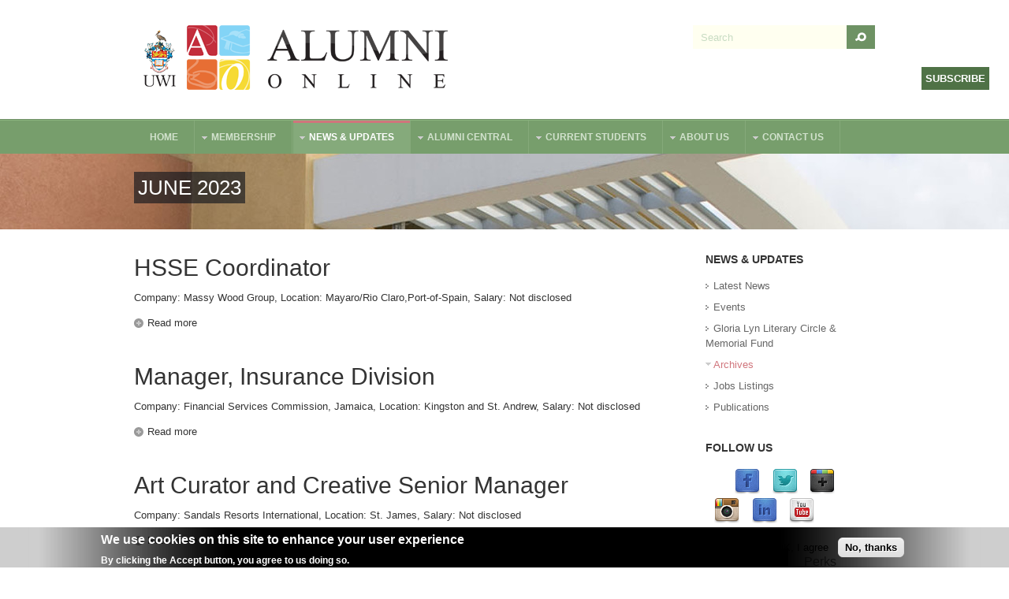

--- FILE ---
content_type: text/html; charset=utf-8
request_url: https://www.uwi.edu/alumnionline/news-updates/archive/202306
body_size: 78424
content:
<!DOCTYPE html PUBLIC "-//W3C//DTD XHTML 1.0 Transitional//EN" "http://www.w3.org/TR/xhtml1/DTD/xhtml1-transitional.dtd">
<html xmlns="http://www.w3.org/1999/xhtml" xml:lang="en" lang="en" dir="ltr">
  <head>
    <!-- META FOR IOS & HANDHELD -->
    <meta name="viewport" content="width=device-width, initial-scale=1.0, maximum-scale=1.0, user-scalable=no"/>
    <meta name="HandheldFriendly" content="true" />
    <meta name="apple-touch-fullscreen" content="YES" />
    <meta http-equiv="Content-Type" content="text/html; charset=utf-8" />
<link rel="shortcut icon" href="https://www.uwi.edu/alumnionline/sites/all/themes/aov4/favicon.ico" type="image/vnd.microsoft.icon" />
<meta name="description" content="Show your Pelican Pride!" />
<link rel="canonical" href="https://www.uwi.edu/alumnionline/news-updates/archive/202306" />
<link rel="shortlink" href="https://www.uwi.edu/alumnionline/news-updates/archive/202306" />
<meta property="og:site_name" content="Alumni Online Community" />
<meta property="og:type" content="article" />
<meta property="og:url" content="https://www.uwi.edu/alumnionline/news-updates/archive/202306" />
<meta property="og:title" content="June 2023" />
<meta property="og:description" content="Show your Pelican Pride!" />
<meta name="twitter:card" content="summary" />
<meta property="og:street_address" content="UWI Regional Headquarters, Hermitage Road" />
<meta name="twitter:site" content="@UWIAlumniOnline" />
<meta property="og:locality" content="Saint Andrew" />
<meta name="twitter:site:id" content="50432963" />
<meta name="twitter:creator" content="@UWIAlumniOnline" />
<meta property="og:postal_code" content="Kingston 7" />
<meta name="twitter:creator:id" content="50432963" />
<meta property="og:country_name" content="Jamaica" />
<meta name="twitter:url" content="https://www.uwi.edu/alumnionline/news-updates/archive/202306" />
<meta property="og:email" content="iad@alumni.uwi.edu" />
<meta name="twitter:title" content="June 2023" />
<meta property="og:phone_number" content="876-977-0052 or 0054" />
<meta property="og:fax_number" content="876-927-0264" />
<meta itemprop="name" content="June 2023" />
<meta itemprop="description" content="Show your Pelican Pride!" />
<link rel="publisher" href="https://plus.google.com/115584054167710604092" />
    <title>June 2023 | Alumni Online Community</title>
    <link type="text/css" rel="stylesheet" href="https://www.uwi.edu/alumnionline/sites/default/files/css/css_r-onQLJeqdHhhllXaPQ2SZUCYh8f8LGlVtaO19p_lxo.css" media="all" />
<link type="text/css" rel="stylesheet" href="https://www.uwi.edu/alumnionline/sites/default/files/css/css_s_dxwf-TwhstrQsBmbo5ODDrsZQJx9QcOcqlclnJQRU.css" media="all" />
<link type="text/css" rel="stylesheet" href="https://www.uwi.edu/alumnionline/sites/default/files/css/css_ZYLUW5g5cA66mmShL0uuTMNXBb-pYJNyBG8jtLrBxeM.css" media="all" />
<style type="text/css" media="all">
<!--/*--><![CDATA[/*><!--*/
.crm-contribution-page-id-37 #pricesetTotal,.crm-contribution-page-id-41 #pricesetTotal{display:none;}

/*]]>*/-->
</style>
<link type="text/css" rel="stylesheet" href="https://www.uwi.edu/alumnionline/sites/default/files/css/css_jaZV4DaNepSJFEhU_Lc1CTHHb8uqllHqOwaouX29UkQ.css" media="all" />
<link type="text/css" rel="stylesheet" href="https://www.uwi.edu/alumnionline/sites/default/files/css/css_aMSMfAYmSsik9rluCtDSdXKDJFdsMGguArgkf29Mj_o.css" media="only screen" />
<link type="text/css" rel="stylesheet" href="https://www.uwi.edu/alumnionline/sites/default/files/css/css_uO8jFMBKGI8cKwyuAkvOrsq-LqkM0I2KQQHSbo2SqIQ.css" media="print" />
<link type="text/css" rel="stylesheet" href="https://www.uwi.edu/alumnionline/sites/default/files/css/css_gX0_1DnKouVqbHO0F9e2AEbkWtt8cUabhdnPUTM8xN4.css" media="only screen and (min-width: 959px) and (max-width: 1049px)" />
<link type="text/css" rel="stylesheet" href="https://www.uwi.edu/alumnionline/sites/default/files/css/css_VAXWOM2KhUsiJhe6kXxcHhOzW7dLuU20B_5cAiYWkTU.css" media="only screen and (min-width: 720px) and (max-width: 959px)" />
<link type="text/css" rel="stylesheet" href="https://www.uwi.edu/alumnionline/sites/default/files/css/css_iR8Iz-4JHdA2u6D9gAQK4zzQD238eF59L2rI1Pg9HG0.css" media="only screen and (max-width:719px)" />
<link type="text/css" rel="stylesheet" href="https://www.uwi.edu/alumnionline/sites/default/files/css/css_XpcX_jqqBTIZWd54ZVeVlkmvZ8OXyAQxkzSvRhdOwQw.css" media="only screen and (max-width:479px)" />
<link type="text/css" rel="stylesheet" href="https://www.uwi.edu/alumnionline/sites/default/files/css/css_IyqbW4Rn32cspvL6M-ULX_5SXrTxrkAV93lZIetTLq0.css" media="all" />

<!--[if IE 7]>
<link type="text/css" rel="stylesheet" href="https://www.uwi.edu/alumnionline/sites/default/files/css/css_rbrILP5y9BR82PfQWqcnreZMc60OgCzu-iZ9ah34MAU.css" media="all" />
<![endif]-->

<!--[if IE]>
<link type="text/css" rel="stylesheet" href="https://www.uwi.edu/alumnionline/sites/default/files/css/css_84fwARPWgFjMt8KSpyUL0W3Go5PZOqAb_dklAAJW3zw.css" media="all" />
<![endif]-->

<!--[if lt IE 9]>
<link type="text/css" rel="stylesheet" href="https://www.uwi.edu/alumnionline/sites/default/files/css/css_HHSXaaEC_46iR3wxxeAcXIvTHJ79vKtAmcDkT4TWjuc.css" media="all" />
<![endif]-->
<link type="text/css" rel="stylesheet" href="https://www.uwi.edu/alumnionline/sites/default/files/css/css_4ANeXC-OkWqen8pnqnIzlzbZH0yOJdalk2XcDXJm5RQ.css" media="all" />
    <script type="text/javascript" src="https://www.uwi.edu/alumnionline/sites/default/files/js/js_YD9ro0PAqY25gGWrTki6TjRUG8TdokmmxjfqpNNfzVU.js"></script>
<script type="text/javascript" src="https://www.uwi.edu/alumnionline/sites/default/files/js/js_RulCPHj8aUtatsXPqRSFtJIhBjBSAzFXZzADEVD4CHY.js"></script>
<script type="text/javascript" src="https://www.uwi.edu/alumnionline/sites/default/files/js/js_PMOx111NtPzI52OxTVTOENGoAEfSCOzSYQ2cX5mBL80.js"></script>
<script type="text/javascript">
<!--//--><![CDATA[//><!--
(function(i,s,o,g,r,a,m){i["GoogleAnalyticsObject"]=r;i[r]=i[r]||function(){(i[r].q=i[r].q||[]).push(arguments)},i[r].l=1*new Date();a=s.createElement(o),m=s.getElementsByTagName(o)[0];a.async=1;a.src=g;m.parentNode.insertBefore(a,m)})(window,document,"script","//www.google-analytics.com/analytics.js","ga");ga("create", "UA-9297554-1", {"cookieDomain":"auto"});ga("set", "anonymizeIp", true);ga("send", "pageview");
//--><!]]>
</script>
<script type="text/javascript">
<!--//--><![CDATA[//><!--

      (function ($, D) {
        D.behaviors.webform_civicrm_3275_1 = {
          attach: function (context) {
            var toHide = [];
            var field = $('.webform-client-form-3275 :input.civicrm-enabled[name$="civicrm_1_contact_1_contact_existing]"]', context);
            field.change(function() {
                  wfCivi.existingSelect(1, 3275, "/alumnionline/webform-civicrm/js/3275-1", toHide, 'hide', 0, $(this).val(), true, {"civicrm-1-contact-1-email-email":"[current-page:query:email]"});
                });
          }
        };
      })(jQuery, Drupal);
//--><!]]>
</script>
<script type="text/javascript">
<!--//--><![CDATA[//><!--

      (function ($, D) {
        D.behaviors.webform_civicrm_3275_1 = {
          attach: function (context) {
            var toHide = [];
            var field = $('.webform-client-form-3275 :input.civicrm-enabled[name$="civicrm_1_contact_1_contact_existing]"]', context);
            field.change(function() {
                  wfCivi.existingSelect(1, 3275, "/alumnionline/webform-civicrm/js/3275-1", toHide, 'hide', 0, $(this).val(), true, {"civicrm-1-contact-1-email-email":"[current-page:query:email]"});
                });
          }
        };
      })(jQuery, Drupal);
//--><!]]>
</script>
<script type="text/javascript" src="https://www.uwi.edu/alumnionline/sites/default/files/js/js_swF_lBTqpwq1-PcqxeagP4jKr1fvsK_gDB5Jp94hpU0.js"></script>
<script type="text/javascript">
<!--//--><![CDATA[//><!--

	(function ($) {
	  if (Drupal.Nucleus == undefined) {
		Drupal.Nucleus = {};
	  }
	  Drupal.behaviors.skinMenuAction = {
		attach: function (context) {
		  jQuery(".change-skin-button").click(function() {
			parts = this.href.split("/");
			style = parts[parts.length - 1];
			jQuery.cookie("nucleus_skin", style, {path: "/alumnionline/"});
			window.location.reload();
			return false;
		  });
		}
	  }
	})(jQuery);
  
//--><!]]>
</script>
<script type="text/javascript" src="https://www.uwi.edu/alumnionline/sites/default/files/js/js_CUfOGrBX8BPaTlTXq5r1irSuyoNNW1GBMY21szfq-O0.js"></script>
<script type="text/javascript" src="https://www.uwi.edu/alumnionline/sites/default/files/js/js_yYbVqdvuvzQLYzeYcf9ZU-sg_7zpDtMexjRbLmkM-jE.js"></script>
<script type="text/javascript">
<!--//--><![CDATA[//><!--
jQuery.extend(Drupal.settings, {"basePath":"\/alumnionline\/","pathPrefix":"","setHasJsCookie":0,"ajaxPageState":{"theme":"aov4","theme_token":"GKQs4P_LqHYhWylPFZXNIedi0-zYUC8sl1zHK2EPXRU","js":{"0":1,"sites\/all\/modules\/eu_cookie_compliance\/js\/eu_cookie_compliance.min.js":1,"sites\/all\/modules\/webform_civicrm\/js\/webform_civicrm_forms.js":1,"sites\/all\/modules\/linkedin_insights_tag\/js\/linkedin_insights_tag.js":1,"https:\/\/snap.licdn.com\/li.lms-analytics\/insight.min.js":1,"sites\/all\/modules\/clientside_validation\/clientside_validation.ie8.js":1,"sites\/all\/modules\/clientside_validation\/clientside_validation.js":1,"misc\/jquery.js":1,"misc\/jquery-extend-3.4.0.js":1,"misc\/jquery-html-prefilter-3.5.0-backport.js":1,"misc\/jquery.once.js":1,"misc\/drupal.js":1,"sites\/all\/modules\/eu_cookie_compliance\/js\/jquery.cookie-1.4.1.min.js":1,"misc\/form-single-submit.js":1,"misc\/progress.js":1,"sites\/all\/libraries\/colorbox\/jquery.colorbox-min.js":1,"sites\/all\/modules\/colorbox\/js\/colorbox.js":1,"sites\/all\/modules\/colorbox\/styles\/default\/colorbox_style.js":1,"sites\/all\/modules\/field_group\/field_group.js":1,"sites\/all\/modules\/clientside_validation\/jquery-validate\/jquery.validate.js":1,"sites\/all\/modules\/google_analytics\/googleanalytics.js":1,"1":1,"2":1,"3":1,"sites\/all\/modules\/webform\/js\/webform.js":1,"4":1,"sites\/all\/modules\/quicktabs\/js\/quicktabs.js":1,"sites\/all\/libraries\/superfish\/jquery.hoverIntent.minified.js":1,"sites\/all\/libraries\/superfish\/supposition.js":1,"sites\/all\/libraries\/superfish\/superfish.js":1,"sites\/all\/libraries\/superfish\/supersubs.js":1,"sites\/all\/modules\/superfish\/superfish.js":1,"sites\/all\/themes\/nucleus\/nucleus\/js\/jquery.cookie.js":1,"sites\/all\/themes\/tb_university\/js\/jquery.matchHeights.min.js":1,"sites\/all\/themes\/tb_university\/js\/tb_university.js":1,"sites\/all\/themes\/tb_university\/js\/tb_responsive.js":1,"sites\/all\/themes\/tb_university\/js\/tb.plugins.js":1},"css":{"modules\/system\/system.base.css":1,"modules\/system\/system.menus.css":1,"modules\/system\/system.messages.css":1,"modules\/system\/system.theme.css":1,"sites\/all\/themes\/nucleus\/nucleus\/css\/base.css":1,"modules\/comment\/comment.css":1,"sites\/all\/modules\/date\/date_api\/date.css":1,"sites\/all\/modules\/date\/date_popup\/themes\/datepicker.1.7.css":1,"modules\/field\/theme\/field.css":1,"modules\/node\/node.css":1,"modules\/search\/search.css":1,"modules\/user\/user.css":1,"sites\/all\/modules\/youtube\/css\/youtube.css":1,"sites\/all\/modules\/views\/css\/views.css":1,"sites\/all\/modules\/ckeditor\/css\/ckeditor.css":1,"sites\/all\/modules\/colorbox\/styles\/default\/colorbox_style.css":1,"sites\/all\/modules\/ctools\/css\/ctools.css":1,"sites\/all\/modules\/eu_cookie_compliance\/css\/eu_cookie_compliance.css":1,"sites\/all\/modules\/civicrm\/css\/crm-i.css":1,"sites\/all\/modules\/civicrm\/css\/civicrm.css":1,"sites\/default\/files\/honeypot\/honeypot.css":1,"sites\/all\/modules\/webform\/css\/webform.css":1,"sites\/all\/modules\/webform_civicrm\/css\/webform_civicrm_forms.css":1,"sites\/all\/modules\/social_media_links\/social_media_links.css":1,"sites\/all\/themes\/aov4\/css\/views.css":1,"sites\/all\/modules\/quicktabs\/css\/quicktabs.css":1,"sites\/all\/modules\/quicktabs\/quicktabs_tabstyles\/tabstyles\/basic\/basic.css":1,"sites\/all\/libraries\/superfish\/css\/superfish.css":1,"sites\/all\/libraries\/superfish\/style\/space-orange.css":1,"public:\/\/ctools\/css\/3086f210f54ca8996c6e3004a889f01e.css":1,"0":1,"sites\/all\/themes\/nucleus\/nucleus\/css\/messages.css":1,"sites\/all\/themes\/tb_university\/css\/html-elements.css":1,"sites\/all\/themes\/tb_university\/css\/forms.css":1,"sites\/all\/themes\/tb_university\/css\/page.css":1,"sites\/all\/themes\/tb_university\/css\/articles.css":1,"sites\/all\/themes\/tb_university\/css\/comments.css":1,"sites\/all\/themes\/tb_university\/css\/views.css":1,"sites\/all\/themes\/tb_university\/css\/forum.css":1,"sites\/all\/themes\/tb_university\/css\/fields.css":1,"sites\/all\/themes\/tb_university\/css\/blocks.css":1,"sites\/all\/themes\/tb_university\/css\/navigation.css":1,"sites\/all\/themes\/tb_university\/css\/fonts.css":1,"sites\/all\/themes\/tb_university\/css\/typo.css":1,"sites\/all\/themes\/tb_university\/css\/tb-megamenu\/tb-university.css":1,"sites\/all\/themes\/tb_university\/css\/css3.css":1,"sites\/all\/themes\/aov4\/css\/custom.css":1,"sites\/all\/themes\/nucleus\/nucleus\/css\/responsive\/responsive.css":1,"sites\/all\/themes\/tb_university\/css\/print.css":1,"sites\/all\/themes\/tb_university\/css\/screens\/tablet.css":1,"sites\/all\/themes\/tb_university\/css\/screens\/tablet-vertical.css":1,"sites\/all\/themes\/tb_university\/css\/screens\/mobile.css":1,"sites\/all\/themes\/tb_university\/css\/screens\/mobile-vertical.css":1,"sites\/all\/themes\/aov4\/css\/superfish\/university.css":1,"sites\/all\/themes\/aov4\/css\/quicktabs\/university.css":1,"sites\/all\/themes\/nucleus\/nucleus\/css\/ie7.css":1,"sites\/all\/themes\/nucleus\/nucleus\/css\/ie.css":1,"sites\/all\/themes\/tb_university\/css\/ie.css":1,"sites\/all\/themes\/tb_university\/css\/ie8.css":1,"public:\/\/nucleus\/grid-fixed-24-960px.css":1,"sites\/all\/themes\/aov4\/skins\/uwi\/style.css":1}},"colorbox":{"opacity":"0.85","current":"{current} of {total}","previous":"\u00ab Prev","next":"Next \u00bb","close":"Close","maxWidth":"98%","maxHeight":"98%","fixed":true,"mobiledetect":true,"mobiledevicewidth":"480px","file_public_path":"\/alumnionline\/sites\/default\/files","specificPagesDefaultValue":"admin*\nimagebrowser*\nimg_assist*\nimce*\nnode\/add\/*\nnode\/*\/edit\nprint\/*\nprintpdf\/*\nsystem\/ajax\nsystem\/ajax\/*"},"jcarousel":{"ajaxPath":"\/alumnionline\/jcarousel\/ajax\/views"},"field_group":{"div":"teaser"},"eu_cookie_compliance":{"cookie_policy_version":"1.0.0","popup_enabled":1,"popup_agreed_enabled":0,"popup_hide_agreed":0,"popup_clicking_confirmation":false,"popup_scrolling_confirmation":false,"popup_html_info":"\u003Cdiv class=\u0022eu-cookie-compliance-banner eu-cookie-compliance-banner-info eu-cookie-compliance-banner--opt-in\u0022\u003E\n  \u003Cdiv class=\u0022popup-content info\u0022\u003E\n        \u003Cdiv id=\u0022popup-text\u0022\u003E\n      \u003Ch2\u003EWe use cookies on this site to enhance your user experience\u003C\/h2\u003E\n\u003Cp\u003EBy clicking the Accept button, you agree to us doing so.\u003C\/p\u003E\n              \u003Cbutton type=\u0022button\u0022 class=\u0022find-more-button eu-cookie-compliance-more-button\u0022\u003ENo, give me more info\u003C\/button\u003E\n          \u003C\/div\u003E\n    \n    \u003Cdiv id=\u0022popup-buttons\u0022 class=\u0022\u0022\u003E\n            \u003Cbutton type=\u0022button\u0022 class=\u0022agree-button eu-cookie-compliance-secondary-button\u0022\u003EOK, I agree\u003C\/button\u003E\n              \u003Cbutton type=\u0022button\u0022 class=\u0022decline-button eu-cookie-compliance-default-button\u0022 \u003ENo, thanks\u003C\/button\u003E\n          \u003C\/div\u003E\n  \u003C\/div\u003E\n\u003C\/div\u003E","use_mobile_message":false,"mobile_popup_html_info":"\u003Cdiv class=\u0022eu-cookie-compliance-banner eu-cookie-compliance-banner-info eu-cookie-compliance-banner--opt-in\u0022\u003E\n  \u003Cdiv class=\u0022popup-content info\u0022\u003E\n        \u003Cdiv id=\u0022popup-text\u0022\u003E\n      \u003Ch2\u003EWe use cookies on this site to enhance your user experience\u003C\/h2\u003E\n\u003Cp\u003EBy tapping the Accept button, you agree to us doing so.\u003C\/p\u003E\n              \u003Cbutton type=\u0022button\u0022 class=\u0022find-more-button eu-cookie-compliance-more-button\u0022\u003ENo, give me more info\u003C\/button\u003E\n          \u003C\/div\u003E\n    \n    \u003Cdiv id=\u0022popup-buttons\u0022 class=\u0022\u0022\u003E\n            \u003Cbutton type=\u0022button\u0022 class=\u0022agree-button eu-cookie-compliance-secondary-button\u0022\u003EOK, I agree\u003C\/button\u003E\n              \u003Cbutton type=\u0022button\u0022 class=\u0022decline-button eu-cookie-compliance-default-button\u0022 \u003ENo, thanks\u003C\/button\u003E\n          \u003C\/div\u003E\n  \u003C\/div\u003E\n\u003C\/div\u003E\n","mobile_breakpoint":"768","popup_html_agreed":"\u003Cdiv\u003E\n  \u003Cdiv class=\u0022popup-content agreed\u0022\u003E\n    \u003Cdiv id=\u0022popup-text\u0022\u003E\n      \u003Ch2\u003EThank you for accepting cookies\u003C\/h2\u003E\n\u003Cp\u003EYou can now hide this message or find out more about cookies.\u003C\/p\u003E\n    \u003C\/div\u003E\n    \u003Cdiv id=\u0022popup-buttons\u0022\u003E\n      \u003Cbutton type=\u0022button\u0022 class=\u0022hide-popup-button eu-cookie-compliance-hide-button\u0022\u003EHide\u003C\/button\u003E\n              \u003Cbutton type=\u0022button\u0022 class=\u0022find-more-button eu-cookie-compliance-more-button-thank-you\u0022 \u003EMore info\u003C\/button\u003E\n          \u003C\/div\u003E\n  \u003C\/div\u003E\n\u003C\/div\u003E","popup_use_bare_css":false,"popup_height":"auto","popup_width":"100%","popup_delay":1000,"popup_link":"https:\/\/uwi.edu\/alumnionline\/about-us\/policies","popup_link_new_window":1,"popup_position":null,"fixed_top_position":1,"popup_language":"en","store_consent":true,"better_support_for_screen_readers":0,"reload_page":0,"domain":"","domain_all_sites":0,"popup_eu_only_js":0,"cookie_lifetime":"100","cookie_session":false,"disagree_do_not_show_popup":0,"method":"opt_in","allowed_cookies":"","withdraw_markup":"\u003Cbutton type=\u0022button\u0022 class=\u0022eu-cookie-withdraw-tab\u0022\u003EPrivacy settings\u003C\/button\u003E\n\u003Cdiv class=\u0022eu-cookie-withdraw-banner\u0022\u003E\n  \u003Cdiv class=\u0022popup-content info\u0022\u003E\n    \u003Cdiv id=\u0022popup-text\u0022\u003E\n      \u003Ch2\u003EWe use cookies on this site to enhance your user experience\u003C\/h2\u003E\n\u003Cp\u003EYou have given your consent for us to set cookies.\u003C\/p\u003E\n    \u003C\/div\u003E\n    \u003Cdiv id=\u0022popup-buttons\u0022\u003E\n      \u003Cbutton type=\u0022button\u0022 class=\u0022eu-cookie-withdraw-button\u0022\u003EWithdraw consent\u003C\/button\u003E\n    \u003C\/div\u003E\n  \u003C\/div\u003E\n\u003C\/div\u003E\n","withdraw_enabled":false,"withdraw_button_on_info_popup":0,"cookie_categories":[],"cookie_categories_details":[],"enable_save_preferences_button":1,"cookie_name":"","cookie_value_disagreed":"0","cookie_value_agreed_show_thank_you":"1","cookie_value_agreed":"2","containing_element":"body","automatic_cookies_removal":1,"close_button_action":"close_banner"},"googleanalytics":{"trackOutbound":1,"trackMailto":1,"trackDownload":1,"trackDownloadExtensions":"7z|aac|arc|arj|asf|asx|avi|bin|csv|doc(x|m)?|dot(x|m)?|exe|flv|gif|gz|gzip|hqx|jar|jpe?g|js|mp(2|3|4|e?g)|mov(ie)?|msi|msp|pdf|phps|png|ppt(x|m)?|pot(x|m)?|pps(x|m)?|ppam|sld(x|m)?|thmx|qtm?|ra(m|r)?|sea|sit|tar|tgz|torrent|txt|wav|wma|wmv|wpd|xls(x|m|b)?|xlt(x|m)|xlam|xml|z|zip","trackColorbox":1},"quicktabs":{"qt_quicktabs":{"name":"quicktabs","tabs":[{"bid":"views_delta_chapters-block","hide_title":1},{"bid":"views_delta_pelican_perks-block","hide_title":1},{"bid":"views_delta_chapters-block","hide_title":1},{"bid":"views_delta_pelican_perks-block","hide_title":1}],"field_group":{"div":"teaser"}}},"urlIsAjaxTrusted":{"\/alumnionline\/news-updates\/archive\/202306":true},"superfish":{"1":{"id":"1","sf":{"animation":{"opacity":"show","height":"show"},"speed":"\u0027fast\u0027","autoArrows":true,"dropShadows":false,"disableHI":false},"plugins":{"supposition":true,"bgiframe":false,"supersubs":{"minWidth":"12","maxWidth":"27","extraWidth":1}}}},"linkedinInsightsTag":{"partnerId":"1524274"},"clientsideValidation":{"forms":{"webform-client-form-3275":{"errorPlacement":1,"general":{"errorClass":"error","wrapper":"li","validateTabs":"","scrollTo":1,"scrollSpeed":1000,"disableHtml5Validation":1,"validateOnBlur":1,"validateOnBlurAlways":0,"validateOnKeyUp":1,"validateBeforeAjax":0,"validateOnSubmit":1,"showMessages":0,"errorElement":"label"},"rules":{"submitted[civicrm_1_contact_1_contact_first_name]":{"maxlength":128,"messages":{"maxlength":"First Name field has a max length of 128 characters."}},"submitted[civicrm_1_contact_1_contact_last_name]":{"maxlength":128,"messages":{"maxlength":"Last Name field has a max length of 128 characters."}},"submitted[civicrm_1_contact_1_email_email]":{"required":true,"messages":{"required":"Email field is required.","email":"The value in Email is not a valid email address."},"email":true},"aohoney":{"maxlength":128,"messages":{"maxlength":"Leave this field blank field has a max length of 128 characters."}}}}},"general":{"usexregxp":0,"months":{"January":1,"Jan":1,"February":2,"Feb":2,"March":3,"Mar":3,"April":4,"Apr":4,"May":5,"June":6,"Jun":6,"July":7,"Jul":7,"August":8,"Aug":8,"September":9,"Sep":9,"October":10,"Oct":10,"November":11,"Nov":11,"December":12,"Dec":12}},"groups":{"webform-client-form-3275":{}}}});
//--><!]]>
</script>
  </head>

  <body class="html not-front not-logged-in one-sidebar sidebar-second page-news-updates page-news-updates-archive page-news-updates-archive- page-news-updates-archive-202306 aov4 fixed-grid grid-24-based bf-a fs-medium uwi-skin tb-metroz">
    <div id="skip-link"><a href="#main-content" class="element-invisible element-focusable">Skip to main content</a></div>
        
<div id="page" class="page-default">
  <a name="Top" id="Top"></a>

  <!-- HEADER -->
  <div id="header-wrapper" class="wrapper">
    <div class="container grid-24">
      <div class="grid-inner clearfix">
        <div id="header" class="clearfix">

                      <a href="/alumnionline/" title="Home" id="logo">
              <img src="https://www.uwi.edu/alumnionline/sites/all/themes/aov4/skins/uwi/logo.png" alt="Home" />
            </a>
          
          
                        <div class="region region-header">
    <form action="/alumnionline/news-updates/archive/202306" method="post" id="search-block-form" accept-charset="UTF-8"><div><div class="container-inline">
      <h2 class="element-invisible">Search form</h2>
    <div class="form-item form-type-textfield form-item-search-block-form">
  <label class="element-invisible" for="edit-search-block-form--2">Search </label>
 <input title="Enter the terms you wish to search for." onblur="if (this.value == &#039;&#039;) {this.value = &#039;Search&#039;;}" onfocus="if (this.value == &#039;Search&#039;) {this.value = &#039;&#039;;}" type="text" id="edit-search-block-form--2" name="search_block_form" value="Search" size="40" maxlength="128" class="form-text" />
</div>
<div class="form-actions form-wrapper" id="edit-actions"><span class="button edit-submit">
    <input type="submit" name="op" id="edit-submit" value="Search"  class="form-submit" />
    </span>
</div><input type="hidden" name="form_build_id" value="form-avSQ9TxldZ7YvQEJspj2zIm36CFY3TCsbK2n1k8qjsU" />
<input type="hidden" name="form_id" value="search_block_form" />
</div>
</div></form>  </div>
          
                  </div>
      </div>
    </div>
  </div>
  <!-- /#HEADER -->

      <!-- MAIN NAV -->    
    <div id="menu-bar-wrapper" class="wrapper">
      <a class="tb-main-menu-button responsive-menu-button" href="javascript:void(0);" title="Navigation Icon">Navigation</a>
      <div class="container grid-24">
        <div class="grid-inner clearfix">
            <div class="region region-menu-bar">
    <div id="block-superfish-1" class="block block-superfish">
  <div class="block-inner clearfix">
    
          <h2 class="block-title element-invisible">Main Menu</h2>
    
    
    <div class="block-content clearfix">
      <ul id="superfish-1" class="menu sf-menu sf-main-menu sf-horizontal sf-style-university sf-total-items-7 sf-parent-items-6 sf-single-items-1"><li id="menu-239-1" class="first sf-depth-1 sf-no-children"><a href="/alumnionline/" class="sf-depth-1">Home</a></li><li id="menu-1412-1" class="middle sf-depth-1 sf-total-children-3 sf-parent-children-2 sf-single-children-1 menuparent"><a href="/alumnionline/membership" class="sf-depth-1 menuparent">Membership</a><ul class="sf-megamenu"><li class="sf-megamenu-wrapper middle sf-depth-1 sf-total-children-3 sf-parent-children-2 sf-single-children-1 menuparent"><ol><li id="menu-1413-1" class="first sf-depth-2 sf-total-children-3 sf-parent-children-0 sf-single-children-3 sf-megamenu-column menuparent"><div class="sf-megamenu-column"><a href="/alumnionline/membership/pelican-perks" class="sf-depth-2 menuparent">Pelican Perks</a><ol><li id="menu-2710-1" class="first sf-depth-3 sf-no-children"><a href="/alumnionline/membership/pelican-perks/offer" class="sf-depth-3">Offer a Pelican Perk</a></li><li id="menu-1428-1" class="middle sf-depth-3 sf-no-children"><a href="/alumnionline/membership/pelican-perks/info-for-merchants" class="sf-depth-3">Information for Merchants</a></li><li id="menu-862-1" class="last sf-depth-3 sf-no-children"><a href="/alumnionline/membership/pelican-perks/terms-and-conditions" class="sf-depth-3">Terms and Conditions</a></li></ol></div></li><li id="menu-2480-1" class="middle sf-depth-2 sf-no-children"><a href="https://www.uwi.edu/alumnionline/membership/sign-up" class="sf-depth-2">Sign-up/Renew</a></li><li id="menu-2856-1" class="last sf-depth-2 sf-total-children-2 sf-parent-children-0 sf-single-children-2 sf-megamenu-column menuparent"><div class="sf-megamenu-column"><a href="/alumnionline/uwi-email-life" class="sf-depth-2 menuparent">UWI Email for Life</a><ol><li id="menu-3939-1" class="first sf-depth-3 sf-no-children"><a href="/alumnionline/request-staff-uwi-email-life-retiree" class="sf-depth-3">Request a Staff UWI Email for Life (retiree)</a></li><li id="menu-2216-1" class="last sf-depth-3 sf-no-children"><a href="/alumnionline/request-uwi-email-life" class="sf-depth-3">Request/Reset a UWI Email for Life</a></li></ol></div></li></ol></li></ul></li><li id="menu-1405-1" class="active-trail middle sf-depth-1 sf-total-children-6 sf-parent-children-2 sf-single-children-4 menuparent"><a href="/alumnionline/news-updates" class="sf-depth-1 menuparent">News &amp; Updates</a><ul class="sf-megamenu"><li class="sf-megamenu-wrapper active-trail middle sf-depth-1 sf-total-children-6 sf-parent-children-2 sf-single-children-4 menuparent"><ol><li id="menu-1402-1" class="first sf-depth-2 sf-total-children-1 sf-parent-children-0 sf-single-children-1 sf-megamenu-column menuparent"><div class="sf-megamenu-column"><a href="/alumnionline/news-updates/news" class="sf-depth-2 menuparent">Latest News</a><ol><li id="menu-1922-1" class="firstandlast sf-depth-3 sf-no-children"><a href="/alumnionline/news-updates/news/pelicans" class="sf-depth-3">Pelicans in the News</a></li></ol></div></li><li id="menu-1401-1" class="middle sf-depth-2 sf-no-children"><a href="/alumnionline/news-updates/events" class="sf-depth-2">Events</a></li><li id="menu-857-1" class="middle sf-depth-2 sf-total-children-2 sf-parent-children-0 sf-single-children-2 sf-megamenu-column menuparent"><div class="sf-megamenu-column"><a href="/alumnionline/donate/gloria-lyn-literary-circle-memorial-fund" class="sf-depth-2 menuparent">Gloria Lyn Literary Circle &amp; Memorial Fund</a><ol><li id="menu-866-1" class="first sf-depth-3 sf-no-children"><a href="/alumnionline/join-gloria-lyn-literary-circle" class="sf-depth-3">JOIN THE GLORIA LYN LITERARY CIRCLE</a></li><li id="menu-2217-1" class="last sf-depth-3 sf-no-children"><a href="/alumnionline/support-gl-memorial-prize" class="sf-depth-3">Support the GL Memorial Prize</a></li></ol></div></li><li id="menu-1590-1" class="active-trail middle sf-depth-2 sf-no-children"><a href="/alumnionline/news-updates/archive" class="sf-depth-2">Archives</a></li><li id="menu-1908-1" class="middle sf-depth-2 sf-no-children"><a href="/alumnionline/news-updates/jobs" class="sf-depth-2">Jobs Listings</a></li><li id="menu-1910-1" class="last sf-depth-2 sf-no-children"><a href="/alumnionline/news-updates/publications" class="sf-depth-2">Publications</a></li></ol></li></ul></li><li id="menu-1414-1" class="middle sf-depth-1 sf-total-children-6 sf-parent-children-4 sf-single-children-2 menuparent"><a href="/alumnionline/alumni-central" class="sf-depth-1 menuparent">Alumni Central</a><ul class="sf-megamenu"><li class="sf-megamenu-wrapper middle sf-depth-1 sf-total-children-6 sf-parent-children-4 sf-single-children-2 menuparent"><ol><li id="menu-1415-1" class="first sf-depth-2 sf-total-children-6 sf-parent-children-1 sf-single-children-5 sf-megamenu-column menuparent"><div class="sf-megamenu-column"><a href="https://www.uwi.edu/alumnionline/alumni-central" class="sf-depth-2 menuparent">Get Involved</a><ol><li id="menu-860-1" class="first sf-depth-3 sf-no-children"><a href="/alumnionline/alumni-central/get-involved/provide-employment" class="sf-depth-3">Provide Employment</a></li><li id="menu-3024-1" class="middle sf-depth-3 sf-no-children"><a href="/alumnionline/alumni-engagement-programme" class="sf-depth-3">Alumni Engagement Programme</a></li><li id="menu-1417-1" class="middle sf-depth-3 sf-no-children"><a href="/alumnionline/alumni-central/get-involved/donate" class="sf-depth-3">Donate to the UWI</a></li><li id="menu-3061-1" class="middle sf-depth-3 sf-no-children"><a href="/alumnionline/find-friend" class="sf-depth-3">Find a Friend</a></li><li id="menu-2915-1" class="middle sf-depth-3 sf-no-children"><a href="/alumnionline/alumni-central/get-involved/one-one-mentorship" class="sf-depth-3">One on One Mentorship</a></li><li id="menu-1418-1" class="last sf-depth-3 sf-total-children-1 sf-parent-children-1 sf-single-children-0 menuparent"><a href="/alumnionline/alumni-central/get-involved/volunteer" class="sf-depth-3 menuparent">Volunteer</a><ul><li id="menu-1952-1" class="firstandlast sf-depth-4 sf-total-children-1 sf-parent-children-0 sf-single-children-1 menuparent"><a href="/alumnionline/alumni-central/get-involved/volunteer/e-mentor" class="sf-depth-4 menuparent">Become an E-Mentor</a><ul><li id="menu-1953-1" class="firstandlast sf-depth-5 sf-no-children"><a href="/alumnionline/ementor/sign-up" class="sf-depth-5">Sign up as an E-mentor</a></li></ul></li></ul></li></ol></div></li><li id="menu-1416-1" class="middle sf-depth-2 sf-total-children-4 sf-parent-children-2 sf-single-children-2 sf-megamenu-column menuparent"><div class="sf-megamenu-column"><a href="/alumnionline/alumni-central/chapters-contacts" class="sf-depth-2 menuparent">UWIAA Chapters &amp; Contacts</a><ol><li id="menu-1419-1" class="first sf-depth-3 sf-total-children-8 sf-parent-children-2 sf-single-children-6 menuparent"><a href="https://www.uwi.edu/alumnionline/alumni-central/chapters-contacts#Chapters" class="sf-depth-3 menuparent">Chapters</a><ul><li id="menu-3940-1" class="first sf-depth-4 sf-no-children"><a href="/alumnionline/uwiaa-chapters-contacts/chapters/faculty-science-technology-mona" class="sf-depth-4">Faculty of Science &amp; Technology, Mona</a></li><li id="menu-2865-1" class="middle sf-depth-4 sf-total-children-5 sf-parent-children-0 sf-single-children-5 menuparent"><a href="/alumnionline/alumni-central/chapters-contacts/florida" class="sf-depth-4 menuparent">Florida</a><ul><li id="menu-2860-1" class="first sf-depth-5 sf-no-children"><a href="/alumnionline/uwiaa-chapters-contacts/chapters/florida/about-uwiaa-florida" class="sf-depth-5">About UWIAA Florida</a></li><li id="menu-2861-1" class="middle sf-depth-5 sf-no-children"><a href="/alumnionline/uwiaa/florida/contact-uwiaa-florida" class="sf-depth-5">Contact UWIAA Florida</a></li><li id="menu-2864-1" class="middle sf-depth-5 sf-no-children"><a href="/alumnionline/uwiaa-chapters-contacts/chapters/florida/message-uwiaa-florida-president" class="sf-depth-5">Message from the UWIAA Florida President</a></li><li id="menu-2859-1" class="middle sf-depth-5 sf-no-children"><a href="/alumnionline/uwiaa-chapters-contacts/chapters/florida/uwiaa-florida-executive" class="sf-depth-5">UWIAA Florida Executive</a></li><li id="menu-2862-1" class="last sf-depth-5 sf-no-children"><a href="/alumnionline/uwiaa-chapters-contacts/chapters/florida/uwiaa-florida-scholarships-students" class="sf-depth-5">UWIAA Florida Scholarships</a></li></ul></li><li id="menu-3860-1" class="middle sf-depth-4 sf-no-children"><a href="/alumnionline/uwiaa-chapters-contacts/chapters/lok-jack-gsb" class="sf-depth-4">Lok Jack GBS</a></li><li id="menu-2866-1" class="middle sf-depth-4 sf-no-children"><a href="/alumnionline/uwiaa-chapters-contacts/chapters/st-lucia" class="sf-depth-4">St. Lucia</a></li><li id="menu-2887-1" class="middle sf-depth-4 sf-no-children"><a href="/alumnionline/uwiaa-chapters-contacts/chapters/tobago" class="sf-depth-4">Tobago</a></li><li id="menu-2886-1" class="middle sf-depth-4 sf-no-children"><a href="/alumnionline/uwiaa-chapters-contacts/chapters/trinidad-and-tobago" class="sf-depth-4">Trinidad</a></li><li id="menu-2883-1" class="middle sf-depth-4 sf-no-children"><a href="/alumnionline/uwiaa-chapters-contacts/chapters/turks-caicos-islands" class="sf-depth-4">Turks &amp; Caicos Islands</a></li><li id="menu-2872-1" class="last sf-depth-4 sf-total-children-5 sf-parent-children-0 sf-single-children-5 menuparent"><a href="/alumnionline/alumni-central/chapters-contacts/uwimaa-canada" class="sf-depth-4 menuparent">UWIMAA Canada</a><ul><li id="menu-2873-1" class="first sf-depth-5 sf-no-children"><a href="/alumnionline/uwiaa-chapters-contacts/chapters/uwimaa-canada/about-uwimaa-canada" class="sf-depth-5">About the UWIMAA Canada</a></li><li id="menu-2875-1" class="middle sf-depth-5 sf-no-children"><a href="/alumnionline/uwiaa-chapters-contacts/chapters/uwimaa-canada/contact-us" class="sf-depth-5">Contact us</a></li><li id="menu-3731-1" class="middle sf-depth-5 sf-no-children"><a href="/alumnionline/uwiaa-chapters-contacts/chapters/uwimaa-canada/education-and-research" class="sf-depth-5">Education and Research</a></li><li id="menu-3729-1" class="middle sf-depth-5 sf-no-children"><a href="/alumnionline/uwiaa-chapters-contacts/chapters/uwimaa-canada/uwimaa-canada-membership" class="sf-depth-5">Membership</a></li><li id="menu-3727-1" class="last sf-depth-5 sf-no-children"><a href="/alumnionline/uwiaa-chapters-contacts/chapters/uwimaa-canada/services" class="sf-depth-5">Services</a></li></ul></li></ul></li><li id="menu-1420-1" class="middle sf-depth-3 sf-total-children-7 sf-parent-children-0 sf-single-children-7 menuparent"><a href="https://www.uwi.edu/alumnionline/alumni-central/chapters-contacts#Contacts" class="sf-depth-3 menuparent">Contacts</a><ul><li id="menu-2878-1" class="first sf-depth-4 sf-no-children"><a href="/alumnionline/uwiaa-chapters-contacts/contacts/california" class="sf-depth-4">California - Rachel Boyce</a></li><li id="menu-2882-1" class="middle sf-depth-4 sf-no-children"><a href="/alumnionline/uwiaa-chapters-contacts/contacts/hong-kong" class="sf-depth-4">Guangdong - Lewis Leung</a></li><li id="menu-2885-1" class="middle sf-depth-4 sf-no-children"><a href="/alumnionline/uwiaa-chapters-contacts/contacts/ottawa-canada" class="sf-depth-4">Ottawa, Canada - Lloyd Stanford</a></li><li id="menu-2880-1" class="middle sf-depth-4 sf-no-children"><a href="/alumnionline/uwiaa-chapters-contacts/contacts/se-asia-asean" class="sf-depth-4">SE Asia (ASEAN) - Michael Morrissey</a></li><li id="menu-2888-1" class="middle sf-depth-4 sf-no-children"><a href="/alumnionline/uwiaa-chapters-contacts/contacts/sydney-australia" class="sf-depth-4">Sydney, Australia - Charles Ball</a></li><li id="menu-3739-1" class="middle sf-depth-4 sf-no-children"><a href="/alumnionline/uwiaa-chapters-contacts/contacts/thailand" class="sf-depth-4">Thailand - Melissa Medford</a></li><li id="menu-2884-1" class="last sf-depth-4 sf-no-children"><a href="/alumnionline/uwiaa-chapters-contacts/contacts/uwi-engineering-alumni" class="sf-depth-4">UWI Engineering Alumni - David Smith</a></li></ul></li><li id="menu-1422-1" class="middle sf-depth-3 sf-no-children"><a href="/alumnionline/alumni-central/chapters-contacts/chapter-adoption" class="sf-depth-3">Chapter Adoption Programme</a></li><li id="menu-1423-1" class="last sf-depth-3 sf-no-children"><a href="/alumnionline/alumni-central/chapters-contacts/model-constitution" class="sf-depth-3">Model Constitution</a></li></ol></div></li><li id="menu-1421-1" class="middle sf-depth-2 sf-total-children-3 sf-parent-children-1 sf-single-children-2 sf-megamenu-column menuparent"><div class="sf-megamenu-column"><a href="/alumnionline/alumni-central/points-pride" class="sf-depth-2 menuparent">Points of Pride</a><ol><li id="menu-1920-1" class="first sf-depth-3 sf-no-children"><a href="/alumnionline/alumni-central/points-pride/honorary-graduates" class="sf-depth-3">Honorary Graduates</a></li><li id="menu-1921-1" class="middle sf-depth-3 sf-no-children"><a href="/alumnionline/alumni-central/points-pride/rhodes-scholars" class="sf-depth-3">Rhodes Scholars</a></li><li id="menu-1867-1" class="last sf-depth-3 sf-total-children-1 sf-parent-children-0 sf-single-children-1 menuparent"><a href="/alumnionline/alumni-central/points-pride/uwi-couples" class="sf-depth-3 menuparent">UWI Couples</a><ul><li id="menu-1868-1" class="firstandlast sf-depth-4 sf-no-children"><a href="/alumnionline/submit-uwi-couple" class="sf-depth-4">Submit a UWI Couple</a></li></ul></li></ol></div></li><li id="menu-859-1" class="middle sf-depth-2 sf-no-children"><a href="/alumnionline/uwi-campus-tours" class="sf-depth-2">Tour a Campus</a></li><li id="menu-2876-1" class="middle sf-depth-2 sf-total-children-1 sf-parent-children-0 sf-single-children-1 sf-megamenu-column menuparent"><div class="sf-megamenu-column"><a href="/alumnionline/alumni-central/alumni-ambassadors" class="sf-depth-2 menuparent">Alumni Ambassadors</a><ol><li id="menu-2877-1" class="firstandlast sf-depth-3 sf-no-children"><a href="/alumnionline/alumni-central/uwistat/young-alumni-advocates-yaa" class="sf-depth-3">Programmes</a></li></ol></div></li><li id="menu-3941-1" class="last sf-depth-2 sf-no-children"><a href="/alumnionline/alumni-central/privacy-notice-alumni-information" class="sf-depth-2">Privacy Notice – Alumni Information</a></li></ol></li></ul></li><li id="menu-1424-1" class="middle sf-depth-1 sf-total-children-2 sf-parent-children-1 sf-single-children-1 menuparent"><a href="/alumnionline/current-students" class="sf-depth-1 menuparent">Current Students</a><ul class="sf-megamenu"><li class="sf-megamenu-wrapper middle sf-depth-1 sf-total-children-2 sf-parent-children-1 sf-single-children-1 menuparent"><ol><li id="menu-725-1" class="first sf-depth-2 sf-no-children"><a href="/alumnionline/current-students/e-mentee/connect" class="sf-depth-2">Connect with an E-Mentor</a></li><li id="menu-1425-1" class="last sf-depth-2 sf-total-children-6 sf-parent-children-1 sf-single-children-5 sf-megamenu-column menuparent"><div class="sf-megamenu-column"><a href="/alumnionline/current-students/uwistat" class="sf-depth-2 menuparent">UWISTAT</a><ol><li id="menu-1928-1" class="first sf-depth-3 sf-total-children-5 sf-parent-children-0 sf-single-children-5 menuparent"><a href="https://www.uwi.edu/alumnionline/current-students/uwistat#Corps" class="sf-depth-3 menuparent">Corps</a><ul><li id="menu-1929-1" class="first sf-depth-4 sf-no-children"><a href="/alumnionline/current-students/uwistat/cave-hill" class="sf-depth-4">Cave Hill</a></li><li id="menu-3863-1" class="middle sf-depth-4 sf-no-children"><a href="/alumnionline/current-students/uwistat/five-islands" class="sf-depth-4">Five Islands</a></li><li id="menu-1930-1" class="middle sf-depth-4 sf-no-children"><a href="/alumnionline/current-students/uwistat/mona" class="sf-depth-4">Mona</a></li><li id="menu-1931-1" class="middle sf-depth-4 sf-no-children"><a href="/alumnionline/current-students/uwistat/open-campus" class="sf-depth-4">Open Campus</a></li><li id="menu-1932-1" class="last sf-depth-4 sf-no-children"><a href="/alumnionline/current-students/uwistat/st-augustine" class="sf-depth-4">St. Augustine</a></li></ul></li><li id="menu-1927-1" class="middle sf-depth-3 sf-no-children"><a href="/alumnionline/current-students/uwistat/more-info" class="sf-depth-3">More Info</a></li><li id="menu-1933-1" class="middle sf-depth-3 sf-no-children"><a href="/alumnionline/current-students/uwistat/apply" class="sf-depth-3">Apply</a></li><li id="menu-861-1" class="middle sf-depth-3 sf-no-children"><a href="/alumnionline/current-students/uwistat/members" class="sf-depth-3">Members</a></li><li id="menu-2421-1" class="middle sf-depth-3 sf-no-children"><a href="/alumnionline/uncategorised/about-uwi-stat" class="sf-depth-3">About</a></li><li id="menu-3937-1" class="last sf-depth-3 sf-no-children"><a href="/alumnionline/uwi-stat-climate-change-advocacy-action-network-ccaan" class="sf-depth-3">The UWI STAT Climate Change Advocacy Action Network (CCAAN)</a></li></ol></div></li></ol></li></ul></li><li id="menu-1426-1" class="middle sf-depth-1 sf-total-children-2 sf-parent-children-0 sf-single-children-2 menuparent"><a href="/alumnionline/about-us" class="sf-depth-1 menuparent">About Us</a><ul class="sf-megamenu"><li class="sf-megamenu-wrapper middle sf-depth-1 sf-total-children-2 sf-parent-children-0 sf-single-children-2 menuparent"><ol><li id="menu-1429-1" class="first sf-depth-2 sf-no-children"><a href="/alumnionline/about-us/policies" class="sf-depth-2">Policies</a></li><li id="menu-1427-1" class="last sf-depth-2 sf-no-children"><a href="/alumnionline/about-us/iad" class="sf-depth-2">We are the IAD</a></li></ol></li></ul></li><li id="menu-856-1" class="last sf-depth-1 sf-total-children-1 sf-parent-children-0 sf-single-children-1 menuparent"><a href="/alumnionline/contact-us" class="sf-depth-1 menuparent">Contact us</a><ul class="sf-megamenu"><li class="sf-megamenu-wrapper last sf-depth-1 sf-total-children-1 sf-parent-children-0 sf-single-children-1 menuparent"><ol><li id="menu-2789-1" class="firstandlast sf-depth-2 sf-no-children"><a href="https://www.uwi.edu/alumnionline/contact-us/advertise" class="sf-depth-2">Advertise</a></li></ol></li></ul></li></ul>    </div>
  </div>
</div>
  </div>
        </div>
      </div>
    </div>
    <!-- /#MAIN NAV -->
  
  
    
  
  <div id="main-wrapper" class="wrapper">
									 <div id="main-title-outer">
				 <div class="container clearfix">
					<h1 id="page-title"><span>June 2023</span></h1>
				 </div>
			 </div>
		  				    <div class="container grid-24 clearfix">
      <div class="group-cols-2 group-24 grid grid-24">
                <!-- MAIN CONTENT -->
          <div id="main-content" class="grid grid-18 section">
            <div class="grid-inner clearfix">
			   	
              
              
              
              
                                <div class="region region-content">
    <div id="block-system-main" class="block-system">
  <div class="block-inner clearfix">
    
    
    
    <div class="block-content clearfix">
      <div class="view view-archive view-id-archive view-display-id-page view-dom-id-8cea73a01d0676f5cfd55015e4bb642d">
        
  
  
      <div class="view-content">
        <div class="views-row views-row-1 views-row-odd views-row-first">
    <div id="article-72324" class="article node node-job node-teaser node-lang-und node-odd node-teaser  clearfix">
  
   
        <div class="header article-header">
                    <h2 class="node-title">
          <a href="/alumnionline/hsse-coordinator">HSSE Coordinator</a>        </h2>
                </div>
  
  <div class="node-content">
    <div class="section field field-name-body field-type-text-with-summary field-label-hidden"><div class="field-items"><div class="field-item odd"><p>Company: Massy Wood Group, Location: Mayaro/Rio Claro,Port-of-Spain, Salary: Not disclosed</p>
</div></div></div>  </div>

      <div class="menu node-links clearfix"><ul class="links inline"><li class="node-readmore first last"><a href="/alumnionline/hsse-coordinator" rel="tag" title="HSSE Coordinator">Read more<span class="element-invisible"> about HSSE Coordinator</span></a></li>
</ul></div>
  
  </div>
  </div>
  <div class="views-row views-row-2 views-row-even">
    <div id="article-72321" class="article node node-job node-teaser node-lang-und node-even node-teaser  clearfix">
  
   
        <div class="header article-header">
                    <h2 class="node-title">
          <a href="/alumnionline/manager-insurance-division">Manager, Insurance Division</a>        </h2>
                </div>
  
  <div class="node-content">
    <div class="section field field-name-body field-type-text-with-summary field-label-hidden"><div class="field-items"><div class="field-item odd"><p>Company: Financial Services Commission, Jamaica, Location: Kingston and St. Andrew, Salary: Not disclosed</p>
</div></div></div>  </div>

      <div class="menu node-links clearfix"><ul class="links inline"><li class="node-readmore first last"><a href="/alumnionline/manager-insurance-division" rel="tag" title="Manager, Insurance Division">Read more<span class="element-invisible"> about Manager, Insurance Division</span></a></li>
</ul></div>
  
  </div>
  </div>
  <div class="views-row views-row-3 views-row-odd">
    <div id="article-72320" class="article node node-job node-teaser node-lang-und node-odd node-teaser  clearfix">
  
   
        <div class="header article-header">
                    <h2 class="node-title">
          <a href="/alumnionline/art-curator-and-creative-senior-manager">Art Curator and Creative Senior Manager</a>        </h2>
                </div>
  
  <div class="node-content">
    <div class="section field field-name-body field-type-text-with-summary field-label-hidden"><div class="field-items"><div class="field-item odd"><p>Company: Sandals Resorts International, Location: St. James, Salary: Not disclosed</p>
</div></div></div>  </div>

      <div class="menu node-links clearfix"><ul class="links inline"><li class="node-readmore first last"><a href="/alumnionline/art-curator-and-creative-senior-manager" rel="tag" title="Art Curator and Creative Senior Manager">Read more<span class="element-invisible"> about Art Curator and Creative Senior Manager</span></a></li>
</ul></div>
  
  </div>
  </div>
  <div class="views-row views-row-4 views-row-even">
    <div id="article-72319" class="article node node-job node-teaser node-lang-und node-even node-teaser  clearfix">
  
   
        <div class="header article-header">
                    <h2 class="node-title">
          <a href="/alumnionline/executive-assistant">Executive Assistant</a>        </h2>
                </div>
  
  <div class="node-content">
    <div class="section field field-name-body field-type-text-with-summary field-label-hidden"><div class="field-items"><div class="field-item odd"><p>Company: Carreras Group Ltd., Location: Kingston and St. Andrew, Salary: Not disclosed</p>
</div></div></div>  </div>

      <div class="menu node-links clearfix"><ul class="links inline"><li class="node-readmore first last"><a href="/alumnionline/executive-assistant" rel="tag" title="Executive Assistant">Read more<span class="element-invisible"> about Executive Assistant</span></a></li>
</ul></div>
  
  </div>
  </div>
  <div class="views-row views-row-5 views-row-odd">
    <div id="article-72318" class="article node node-job node-teaser node-lang-und node-odd node-teaser  clearfix">
  
   
        <div class="header article-header">
                    <h2 class="node-title">
          <a href="/alumnionline/human-resources-coordinator-0">Human Resources Coordinator</a>        </h2>
                </div>
  
  <div class="node-content">
    <div class="section field field-name-body field-type-text-with-summary field-label-hidden"><div class="field-items"><div class="field-item odd"><p>Company: LASCO Group, Location: St. Catherine, Salary: Not disclosed</p>
</div></div></div>  </div>

      <div class="menu node-links clearfix"><ul class="links inline"><li class="node-readmore first last"><a href="/alumnionline/human-resources-coordinator-0" rel="tag" title="Human Resources Coordinator">Read more<span class="element-invisible"> about Human Resources Coordinator</span></a></li>
</ul></div>
  
  </div>
  </div>
  <div class="views-row views-row-6 views-row-even">
    <div id="article-72322" class="article node node-job node-teaser node-lang-und node-even node-teaser  clearfix">
  
   
        <div class="header article-header">
                    <h2 class="node-title">
          <a href="/alumnionline/human-resource-manager">Human Resource Manager</a>        </h2>
                </div>
  
  <div class="node-content">
    <div class="section field field-name-body field-type-text-with-summary field-label-hidden"><div class="field-items"><div class="field-item odd"><p>Company: Financial Services Commission, Jamaica, Location: Kingston and St. Andrew, Salary: Not disclosed</p>
</div></div></div>  </div>

      <div class="menu node-links clearfix"><ul class="links inline"><li class="node-readmore first last"><a href="/alumnionline/human-resource-manager" rel="tag" title="Human Resource Manager">Read more<span class="element-invisible"> about Human Resource Manager</span></a></li>
</ul></div>
  
  </div>
  </div>
  <div class="views-row views-row-7 views-row-odd">
    <div id="article-71984" class="article node node-event node-teaser node-lang-und node-odd node-teaser  clearfix">
  
   
        <div class="header article-header">
                    <h2 class="node-title">
          <a href="/alumnionline/trinidad-and-tobago-international-mango-festival">The Trinidad and Tobago International Mango Festival</a>        </h2>
                </div>
  
  <div class="node-content">
    <div id="node-events-teaser-group-event-time" class="group-label group-event-time field-group-div"><div class="section field field-name-field-time field-type-text-long field-label-hidden"><div class="field-items"><div class="field-item odd">1688169600</div></div></div></div>
<div class="field field-name-field-tags field-type-taxonomy-term-reference field-label-inline clearfix clearfix">
      <p class="field-label">Tags:&nbsp;</p>
    <ul class="field-items">
          <li class="field-item even">
        <a href="/alumnionline/tags/event">Event</a>      </li>
      </ul>
</div>
  </div>

      <div class="menu node-links clearfix"><ul class="links inline"><li class="node-readmore first last"><a href="/alumnionline/trinidad-and-tobago-international-mango-festival" rel="tag" title="The Trinidad and Tobago International Mango Festival">Read more<span class="element-invisible"> about The Trinidad and Tobago International Mango Festival</span></a></li>
</ul></div>
  
  </div>
  </div>
  <div class="views-row views-row-8 views-row-even">
    <div id="article-72314" class="article node node-job node-teaser node-lang-und node-even node-teaser  clearfix">
  
   
        <div class="header article-header">
                    <h2 class="node-title">
          <a href="/alumnionline/audio-visual-supervisor">Audio &amp; Visual Supervisor</a>        </h2>
                </div>
  
  <div class="node-content">
    <div class="section field field-name-body field-type-text-with-summary field-label-hidden"><div class="field-items"><div class="field-item odd"><p>Company: Excellence Oyster Bay, Location: Trelawny, Salary: Negotiable</p>
</div></div></div>  </div>

      <div class="menu node-links clearfix"><ul class="links inline"><li class="node-readmore first last"><a href="/alumnionline/audio-visual-supervisor" rel="tag" title="Audio &amp; Visual Supervisor">Read more<span class="element-invisible"> about Audio &amp; Visual Supervisor</span></a></li>
</ul></div>
  
  </div>
  </div>
  <div class="views-row views-row-9 views-row-odd">
    <div id="article-72317" class="article node node-job node-teaser node-lang-und node-odd node-teaser  clearfix">
  
   
        <div class="header article-header">
                    <h2 class="node-title">
          <a href="/alumnionline/senior-accountant-0">SENIOR ACCOUNTANT</a>        </h2>
                </div>
  
  <div class="node-content">
    <div class="section field field-name-body field-type-text-with-summary field-label-hidden"><div class="field-items"><div class="field-item odd"><p>Company: Louis Industrial  (LIG) Ltd, Location: Kingston and St. Andrew, Salary: Not disclosed</p>
</div></div></div>  </div>

      <div class="menu node-links clearfix"><ul class="links inline"><li class="node-readmore first last"><a href="/alumnionline/senior-accountant-0" rel="tag" title="SENIOR ACCOUNTANT">Read more<span class="element-invisible"> about SENIOR ACCOUNTANT</span></a></li>
</ul></div>
  
  </div>
  </div>
  <div class="views-row views-row-10 views-row-even views-row-last">
    <div id="article-72316" class="article node node-job node-teaser node-lang-und node-even node-teaser  clearfix">
  
   
        <div class="header article-header">
                    <h2 class="node-title">
          <a href="/alumnionline/software-technical-lead">Software Technical Lead</a>        </h2>
                </div>
  
  <div class="node-content">
    <div class="section field field-name-body field-type-text-with-summary field-label-hidden"><div class="field-items"><div class="field-item odd"><p>Company: JN Group, Location: Kingston and St. Andrew, Salary: Not disclosed</p>
</div></div></div>  </div>

      <div class="menu node-links clearfix"><ul class="links inline"><li class="node-readmore first last"><a href="/alumnionline/software-technical-lead" rel="tag" title="Software Technical Lead">Read more<span class="element-invisible"> about Software Technical Lead</span></a></li>
</ul></div>
  
  </div>
  </div>
    </div>
  
  
  
  
  
  
</div>    </div>
  </div>
</div>
  </div>
              
                          </div>
          </div>
        <!-- /#MAIN CONTENT -->
                                <!-- SIDEBAR SECOND -->
        <div id="sidebar-second-wrapper" class="sidebar tb-main-box grid grid-6 grid-last">
          <div class="grid-inner clearfix">
              <div class="region region-sidebar-second">
    <div id="block-menu-block-1--2" class="block block-menu-block">
  <div class="block-inner clearfix">
    
          <h2 class="block-title">News &amp; Updates</h2>
    
    
    <div class="block-content clearfix">
      <div class="menu-block-wrapper menu-block-1 menu-name-main-menu parent-mlid-0 menu-level-2">
  <ul class="menu"><li class="first collapsed menu-mlid-1402"><a href="/alumnionline/news-updates/news">Latest News</a></li>
<li class="leaf menu-mlid-1401"><a href="/alumnionline/news-updates/events">Events</a></li>
<li class="collapsed menu-mlid-857"><a href="/alumnionline/donate/gloria-lyn-literary-circle-memorial-fund">Gloria Lyn Literary Circle &amp; Memorial Fund</a></li>
<li class="leaf active-trail menu-mlid-1590"><a href="/alumnionline/news-updates/archive" class="active-trail active">Archives</a></li>
<li class="leaf menu-mlid-1908"><a href="/alumnionline/news-updates/jobs">Jobs Listings</a></li>
<li class="last leaf menu-mlid-1910"><a href="/alumnionline/news-updates/publications">Publications</a></li>
</ul></div>
    </div>
  </div>
</div>
<div id="block-social-media-links-social-media-links--2" class="block block-social-media-links">
  <div class="block-inner clearfix">
    
          <h2 class="block-title">Follow Us</h2>
    
    
    <div class="block-content clearfix">
      <ul class="social-media-links platforms inline horizontal"><li  class="facebook first"><a href="https://www.facebook.com/UWIalumnionline" title="Facebook"><img src="https://www.uwi.edu/alumnionline/sites/all/modules/social_media_links/libraries/elegantthemes/PNG/facebook.png" alt="Facebook icon" /></a></li><li  class="twitter"><a href="http://www.twitter.com/UWIalumnionline" title="Twitter"><img src="https://www.uwi.edu/alumnionline/sites/all/modules/social_media_links/libraries/elegantthemes/PNG/twitter.png" alt="Twitter icon" /></a></li><li  class="googleplus"><a href="https://plus.google.com/+UWIalumnionline" title="Google+"><img src="https://www.uwi.edu/alumnionline/sites/all/modules/social_media_links/libraries/elegantthemes/PNG/googleplus.png" alt="Google+ icon" /></a></li><li  class="instagram"><a href="http://www.instagram.com/UWIalumnionline" title="Instagram"><img src="https://www.uwi.edu/alumnionline/sites/all/modules/social_media_links/libraries/elegantthemes/PNG/instagram.png" alt="Instagram icon" /></a></li><li  class="linkedin"><a href="http://www.linkedin.com/school/university-of-the-west-indies" title="LinkedIn"><img src="https://www.uwi.edu/alumnionline/sites/all/modules/social_media_links/libraries/elegantthemes/PNG/linkedin.png" alt="LinkedIn icon" /></a></li><li  class="youtube_channel last"><a href="http://www.youtube.com/channel/UCQy3pL-YR2Z5bXqxp2MW7RQ" title="Youtube (Channel)"><img src="https://www.uwi.edu/alumnionline/sites/all/modules/social_media_links/libraries/elegantthemes/PNG/youtube.png" alt="Youtube (Channel) icon" /></a></li></ul>    </div>
  </div>
</div>
<div id="block-quicktabs-quicktabs--2" class="block block-quicktabs">
  <div class="block-inner clearfix">
    
    
    
    <div class="block-content clearfix">
      <div  id="quicktabs-quicktabs" class="quicktabs-wrapper quicktabs-style-university"><div class="item-list"><ul class="quicktabs-tabs quicktabs-style-university"><li class="active first"><a href="/alumnionline/news-updates/archive/202306?qt-quicktabs=0#qt-quicktabs" id="quicktabs-tab-quicktabs-0" class="active">Chapters</a></li>
<li class="last"><a href="/alumnionline/news-updates/archive/202306?qt-quicktabs=1#qt-quicktabs" id="quicktabs-tab-quicktabs-1" class="active">Perks</a></li>
</ul></div><div id="quicktabs-container-quicktabs" class="quicktabs_main quicktabs-style-university"><div  id="quicktabs-tabpage-quicktabs-0" class="quicktabs-tabpage "><div id="block-views-chapters-block--2" class="block block-views">
  <div class="block-inner clearfix">
    
    
    
    <div class="block-content clearfix">
      <div class="view view-chapters view-id-chapters view-display-id-block view-professor view-dom-id-6cdf1adbb8cb409a0942ba5b64ad12d8">
        
  
  
      <div class="view-content">
      <div class="item-list">    <ul>          <li class="views-row views-row-1 views-row-odd views-row-first views-row-last">  
  <div class="views-field views-field-field-image">        <div class="field-content"><a href="/alumnionline/uwiaa-chapters-contacts/chapters/cultural-studies-barbados"><img src="https://www.uwi.edu/alumnionline/sites/default/files/styles/chapters_thumb/public/field/image/Cult_Studies_logo.jpg?itok=qmsg933U" width="53" height="53" alt="" /></a></div>  </div>  
  <div class="views-field views-field-title">        <span class="field-content"><a href="/alumnionline/uwiaa-chapters-contacts/chapters/cultural-studies-barbados">Cultural Studies Barbados</a></span>  </div></li>
      </ul></div>    </div>
  
  
  
  
  
  
</div>    </div>
  </div>
</div>
</div><div  id="quicktabs-tabpage-quicktabs-1" class="quicktabs-tabpage quicktabs-hide"></div></div></div>    </div>
  </div>
</div>
  </div>
          </div>
        </div>
        <!-- /#SIDEBAR SECOND -->
            </div>

      
    </div>
  </div>
  
    
    <!-- PANEL FOURTH -->
  <div id="panel-fourth-wrapper" class="wrapper panel panel-fourth">
	<div class="container panel-cols-3 grid-24 clearfix"> <div class="panel-column panel-fourth-1 panel-column-first grid grid-8">
        <div class="grid-inner clearfix">
                        <div class="region region-panel-fourth-1">
    <div id="block-webform-client-block-3275--2" class="block block-webform">
  <div class="block-inner clearfix">
    
          <h2 class="block-title">Newsletter</h2>
    
    
    <div class="block-content clearfix">
      <div class="webform-civicrm-prefix contact-unknown">Don't want to miss our interesting news and updates! Make sure to join our newsletter list.</div><form class="webform-client-form webform-client-form-3275" action="/alumnionline/news-updates/archive/202306" method="post" id="webform-client-form-3275" accept-charset="UTF-8"><div><div class="form-item webform-component webform-component-civicrm_contact static webform-component--civicrm-1-contact-1-contact-existing">
<input data-hide-method="hide" data-no-hide-blank="0" class="civicrm-enabled" data-civicrm-field-key="civicrm_1_contact_1_contact_existing" type="hidden" name="submitted[civicrm_1_contact_1_contact_existing]" value="" />

</div>
<div  class="form-item webform-component webform-component-textfield webform-component--civicrm-1-contact-1-contact-first-name">
  <label for="edit-submitted-civicrm-1-contact-1-contact-first-name">First Name </label>
 <input class="civicrm-enabled form-text" data-civicrm-field-key="civicrm_1_contact_1_contact_first_name" type="text" id="edit-submitted-civicrm-1-contact-1-contact-first-name" name="submitted[civicrm_1_contact_1_contact_first_name]" value="" size="20" maxlength="128" />
</div>
<div  class="form-item webform-component webform-component-textfield webform-component--civicrm-1-contact-1-contact-last-name">
  <label for="edit-submitted-civicrm-1-contact-1-contact-last-name">Last Name </label>
 <input class="civicrm-enabled form-text" data-civicrm-field-key="civicrm_1_contact_1_contact_last_name" type="text" id="edit-submitted-civicrm-1-contact-1-contact-last-name" name="submitted[civicrm_1_contact_1_contact_last_name]" value="" size="20" maxlength="128" />
</div>
<div  class="form-item webform-component webform-component-email webform-component--civicrm-1-contact-1-email-email">
  <label for="edit-submitted-civicrm-1-contact-1-email-email">Email <span class="form-required" title="This field is required.">*</span></label>
 <input required="required" class="email civicrm-enabled form-text form-email required" data-civicrm-field-key="civicrm_1_contact_1_email_email" type="email" id="edit-submitted-civicrm-1-contact-1-email-email" name="submitted[civicrm_1_contact_1_email_email]" size="20" />
</div>
<input type="hidden" name="details[sid]" />
<input type="hidden" name="details[page_num]" value="1" />
<input type="hidden" name="details[page_count]" value="1" />
<input type="hidden" name="details[finished]" value="0" />
<input type="hidden" name="form_build_id" value="form-LL4vA87HNsAyFzhKJSf_KwhHWLQZrtmcT3DtKRfCnqY" />
<input type="hidden" name="form_id" value="webform_client_form_3275" />
<input type="hidden" name="honeypot_time" value="1769385959|SC3Dl_YS1nL5cdlqX7puQBBpNysWpvIPqIsZbmBcotA" />
<div class="aohoney-textfield"><div class="form-item form-type-textfield form-item-aohoney">
  <label for="edit-aohoney">Leave this field blank </label>
 <input autocomplete="off" type="text" id="edit-aohoney" name="aohoney" value="" size="20" maxlength="128" class="form-text" />
</div>
</div><div class="form-actions"><span class="button ">
    <input type="submit" name="op" id="" value="Subscribe"  class="webform-submit button-primary form-submit" />
    </span>
</div></div></form>    </div>
  </div>
</div>
  </div>
                  </div>
      </div>
                <div class="panel-column panel-fourth-2 grid grid-8">
        <div class="grid-inner clearfix">
                        <div class="region region-panel-fourth-2">
    <div id="block-block-3--2" class="block block-block">
  <div class="block-inner clearfix">
    
          <h2 class="block-title">Contact us</h2>
    
    
    <div class="block-content clearfix">
      <div class="contact-us">
<p>Institutional Advancement Division (IAD).</p>
<ul class="contact-list">
<li class="phone"><strong>Tel: </strong>+1 (876) 977-0052 or 0054</li>
<li class="email"><strong>Email: </strong> <a href="mailto:iad@alumni.uwi.edu">iad@alumni.uwi.edu</a></li>
</ul>
</div>
    </div>
  </div>
</div>
  </div>
                  </div>
      </div>
                <div class="panel-column panel-fourth-3 panel-column-last grid grid-8">
        <div class="grid-inner clearfix">
                        <div class="region region-panel-fourth-3">
    <div id="block-block-4--2" class="block block-block">
  <div class="block-inner clearfix">
    
          <h2 class="block-title">Connect with us</h2>
    
    
    <div class="block-content clearfix">
      <div class="custom">
<p>We're online. Follow us &amp; keep in touch.</p>
<ul class="social-list"><li class="facebook"><a title="UWI Alumni Online Facebook" href="https://www.facebook.com/UWIalumnionline">Facebook</a></li>
<li class="twitter"><a title="UWI Alumni Online Twitter" href="https://www.twitter.com/UWIalumnionline">Twitter</a></li>
<!--li class="instagram"><a title="UWI Alumni Online Instagram" href="https://www.instagram.com/UWIalumnionline">Instagram</a></li>
<li class="linkedin"><a title="UWI Alumni Online LinkedIn" href="https://www.linkedin.com/school/19187">LinkedIn</a></li-->
<li class="google-plus"><a title="UWI Alumni Online Google+" href="https://plus.google.com/u/0/b/115584054167710604092/">Google+</a></li>
<li class="vimeo"><a title="UWI Alumni Online Vimeo" href="https://www.vimeo.com/UWIalumnionline">Vimeo</a></li>
<li class="feed"><a title="UWI Alumni Online Feed" href="/alumnionline/rss.xml">Feed</a></li>
</ul></div>
    </div>
  </div>
</div>
  </div>
                  </div>
      </div> </div>
  </div>
  <!-- //PANEL FOURTH -->
    
    <!-- PANEL FIFTH -->
  <div id="panel-fifth-wrapper" class="wrapper panel panel-fifth">
	<div class="container panel-cols-6 grid-24 clearfix"> <div class="panel-column panel-fifth-1 panel-column-first grid grid-4">
        <div class="grid-inner clearfix">
                        <div class="region region-panel-fifth-1">
    <div id="block-menu-menu-quick-links--2" class="block block-menu">
  <div class="block-inner clearfix">
    
          <h2 class="block-title">UWI Quick Links</h2>
    
    
    <div class="block-content clearfix">
      <ul class="menu"><li class="first leaf"><a href="http://www.uwi.edu/about.asp">About the University</a></li>
<li class="leaf"><a href="http://www.uwi.edu/jobs">Job Vacancies</a></li>
<li class="leaf"><a href="http://www.uwi.edu/regionaldevelopment.asp">Regional Development</a></li>
<li class="leaf"><a href="http://www.uwi.edu/research.asp">Research &amp; Innovation</a></li>
<li class="last leaf"><a href="http://www.uwi.edu/strategicplan.asp">Strategic Plan</a></li>
</ul>    </div>
  </div>
</div>
  </div>
                  </div>
      </div>
                <div class="panel-column panel-fifth-2 grid grid-4">
        <div class="grid-inner clearfix">
                        <div class="region region-panel-fifth-2">
    <div id="block-menu-menu-visitor-friend--2" class="block block-menu">
  <div class="block-inner clearfix">
    
          <h2 class="block-title">Visitor &amp; Friend</h2>
    
    
    <div class="block-content clearfix">
      <ul class="menu"><li class="first leaf"><a href="/alumnionline/">Around the Globe</a></li>
<li class="leaf"><a href="/alumnionline/">Community</a></li>
<li class="leaf"><a href="/alumnionline/">Information</a></li>
<li class="leaf"><a href="https://www.uwi.edu/alumnionline/uwi-campus-tours">Visiting the University</a></li>
<li class="last leaf"><a href="/alumnionline/">What&#039;s On</a></li>
</ul>    </div>
  </div>
</div>
  </div>
                  </div>
      </div>
                <div class="panel-column panel-fifth-3 grid grid-4">
        <div class="grid-inner clearfix">
                        <div class="region region-panel-fifth-3">
    <div id="block-menu-menu-colleges--2" class="block block-menu">
  <div class="block-inner clearfix">
    
          <h2 class="block-title">Campuses</h2>
    
    
    <div class="block-content clearfix">
      <ul class="menu"><li class="first leaf"><a href="http://www.cavehill.uwi.edu/">Cavehill Campus</a></li>
<li class="leaf"><a href="http://mona.uwi.edu/">Mona Campus</a></li>
<li class="leaf"><a href="http://open.uwi.edu/">Open Campus</a></li>
<li class="last leaf"><a href="http://sta.uwi.edu/">St. Augustine Campus</a></li>
</ul>    </div>
  </div>
</div>
  </div>
                  </div>
      </div>
                <div class="panel-column panel-fifth-4 grid grid-4">
        <div class="grid-inner clearfix">
                        <div class="region region-panel-fifth-4">
    <div id="block-menu-menu-students--2" class="block block-menu">
  <div class="block-inner clearfix">
    
          <h2 class="block-title">Student Guilds</h2>
    
    
    <div class="block-content clearfix">
      <ul class="menu"><li class="first leaf"><a href="http://www.cavehillguild.org/">Cavehill Campus Guild</a></li>
<li class="leaf"><a href="http://www.uwimonaguild.org/">Mona Campus Guild</a></li>
<li class="leaf"><a href="http://www.open.uwi.edu/ross/student-support/oc-guild-students">Open Campus Guild</a></li>
<li class="last leaf"><a href="https://www.facebook.com/uwistaguild">St. Augustine Campus Guild</a></li>
</ul>    </div>
  </div>
</div>
  </div>
                  </div>
      </div>
                <div class="panel-column panel-fifth-5 grid grid-4">
        <div class="grid-inner clearfix">
                        <div class="region region-panel-fifth-5">
    <div id="block-menu-menu-postgraduates--2" class="block block-menu">
  <div class="block-inner clearfix">
    
          <h2 class="block-title">Postgraduates</h2>
    
    
    <div class="block-content clearfix">
      <ul class="menu"><li class="first leaf"><a href="http://www.cavehill.uwi.edu/gradstudies/home.aspx">Cavehill Campus</a></li>
<li class="leaf"><a href="http://www.mona.uwi.edu/postgrad/">Mona Campus</a></li>
<li class="leaf"><a href="http://www.open.uwi.edu/graduate/home">Open Campus</a></li>
<li class="last leaf"><a href="http://sta.uwi.edu/admissions/postgrad/">St. Augustine Campus</a></li>
</ul>    </div>
  </div>
</div>
  </div>
                  </div>
      </div>
                <div class="panel-column panel-fifth-6 panel-column-last grid grid-4">
        <div class="grid-inner clearfix">
                        <div class="region region-panel-fifth-6">
    <div id="block-menu-menu-university-jobs--2" class="block block-menu">
  <div class="block-inner clearfix">
    
          <h2 class="block-title">AO Quick Links</h2>
    
    
    <div class="block-content clearfix">
      <ul class="menu"><li class="first leaf"><a href="http://mail.google.com/a/alumni.uwi.edu">UWI Alumni Email</a></li>
<li class="last leaf"><a href="https://uwimuseum.wordpress.com/">UWI Museum</a></li>
</ul>    </div>
  </div>
</div>
  </div>
                  </div>
      </div> </div>
  </div>
  <!-- //PANEL FIFTH -->
          <!-- FOOTER -->
    <div id="footer-wrapper" class="wrapper">
      <div class="container grid-24">
        <div class="grid-inner clearfix">
          <div id="footer" class="clearfix">
              <div class="region region-footer">
    <div id="ja-footer" class="wrap ">
                   <div class="main clearfix">
           <!--div class="ja-footnav">
	
<ul class="menu">
<li class="item-187"><a href="/alumnionline/about-us.html">About Us</a></li><li class="item-188"><a href="/alumnionline/sitemap.html">Sitemap</a></li><li class="item-173"><a href="/alumnionline/news-a-updates.html">News</a></li><li class="item-189"><a href="/alumnionline/membership/alumni-online-community.html">The Community</a></li></ul>

</div-->
<div id="ja-poweredby">
	﻿

<div class="custom">
	<p><strong>Institutional Advancement Division</strong><br> Office of the Vice Chancellor<br> UWI Regional Headquarters<br> Hermitage Road, Kingston 7, Jamaica, W.I.&nbsp;<br> Tel: 876-977-0052 or 0054 | Fax: 876-927-0264</p></div>

</div>
<div class="ja-copyright">
	<small>Copyright © 2015 UWI Alumni Online - Social Networking Site. All Rights Reserved.</small>
<small>
<p><a href="/alumnionline/about-us/policies/">Website Policies</a> | <a href="/alumnionline/contact-us">Feedback</a> | <a href="/alumnionline/contact-us/advertise">Advertise</a></p>

<!--p>
<map name="flags">
<area shape="RECT" alt="Anguilla" title="Anguilla" coords="1,2,23,18" href="/alumnionline/alumni-central/chapters-a-contacts/chapters/anguilla.html">
<area shape="RECT" alt="Antigua" title="Antigua" coords="28,2,50,18" href="/alumnionline/alumni-central/chapters-a-contacts/chapters/antigua-barbuda.html">
<area shape="RECT" alt="Bahamas" title="Bahamas" coords="54,1,77,19" href="/alumnionline/alumni-central/chapters-a-contacts/chapters/bahamas.html">
<area shape="RECT" alt="Barbados" title="Barbados" coords="81,-1,104,19" href="/alumnionline/alumni-central/chapters-a-contacts/chapters/barbados.html">
<area shape="RECT" alt="Belize" title="Belize" coords="108,1,132,19" href="/alumnionline/alumni-central/chapters-a-contacts/chapters/belize.html">
<area shape="RECT" alt="The British Virgin Islands" title="The British Virgin Islands" coords="136,-1,158,18" href="/alumnionline/alumni-central/chapters-a-contacts/chapters/bvi.html">
<area shape="RECT" alt="The Cayman Islands" title="The Cayman Islands" coords="162,-1,185,19" href="/alumnionline/alumni-central/chapters-a-contacts/chapters/cayman-islands.html">
<area shape="RECT" alt="Dominica" title="Dominica" coords="190,1,212,19" href="/alumnionline/alumni-central/chapters-a-contacts/chapters/dominica.html">
<area shape="RECT" alt="Grenada" title="Grenada" coords="216,1,239,19" href="/alumnionline/alumni-central/chapters-a-contacts/chapters/grenada.html">
<area shape="RECT" alt="Jamaica" title="Jamaica" coords="243,1,267,19" href="/alumnionline/alumni-central/chapters-a-contacts/chapters/jamaica.html">
<area shape="RECT" alt="Montserrat" title="Montserrat" coords="271,1,292,19" href="/alumnionline/alumni-central/chapters-a-contacts/chapters/montserrat.html">
<area shape="RECT" alt="St. Kitts &amp; Nevis" title="St. Kitts &amp; Nevis" coords="297,2,320,20" href="/alumnionline/alumni-central/chapters-a-contacts/chapters/st-kitts-a-nevis.html">
<area shape="RECT" alt="St. Lucia" title="St. Lucia" coords="324,1,347,19" href="/alumnionline/alumni-central/chapters-a-contacts/chapters/st-lucia.html">
<area shape="RECT" alt="St. Vincent" title="St. Vincent" coords="351,0,374,18" href="/alumnionline/alumni-central/chapters-a-contacts/chapters/st-vincent-a-the-grenadines.html">
<area shape="RECT" alt="The Republic Of Trinidad &amp; Tobago" title="The Republic Of Trinidad &amp; Tobago" coords="378,1,400,19" href="/alumnionline/alumni-central/chapters-a-contacts/chapters/trinidad-a-tobago.html">
<area shape="RECT" alt="Turks &amp; Caicos Islands" title="Turks &amp; Caicos Islands" coords="404,3,430,19" href="/alumnionline/alumni-central/chapters-a-contacts/contacts/turks-caicos-islands-sandeep-jagger.html">
</map><img alt="Flags of the Contributing Caribbean Countries" src="/alumnionline/sites/default/files/images/flags.gif" usemap="#flags" border="0" width="429" height="20"></p-->

<p> <a target="_blank" href="https://uwi.edu/anguilla.php"><img src="https://uwi.edu/images/flags/flag_anguilla.png"></a> 
<a target="_blank" href="https://uwi.edu/antigua.php"><img src="https://uwi.edu/images/flags/flag_antigua.png" width="28"></a> 
<a target="_blank" href="https://uwi.edu/bahamas.php"><img src="https://uwi.edu/images/flags/flag_bahamas.png" width="28"></a> 
<a target="_blank" href="https://uwi.edu/barbados.php"><img src="https://uwi.edu/images/flags/flag_barbados.png"></a>      
<a target="_blank" href="https://uwi.edu/belize.php"><img src="https://uwi.edu/images/flags/flag_belize.png"></a> 
<a target="_blank" href="https://uwi.edu/bermuda.php"><img src="https://uwi.edu/images/flags/flag_bermuda.png"></a> 
<a target="_blank" href="https://uwi.edu/bvi.php"><img src="https://uwi.edu/images/flags/flag_bvi.png"></a> 
<a target="_blank" href="https://uwi.edu/cayman.php"><img src="https://uwi.edu/images/flags/flag_cayman.png"></a> 
<a target="_blank" href="https://uwi.edu/dominica.php"><img src="https://uwi.edu/images/flags/flag_dominica.png"></a> 
<a target="_blank" href="https://uwi.edu/grenada.php"><img src="https://uwi.edu/images/flags/flag_grenada.png"></a> 
<a target="_blank" href="https://uwi.edu/jamaica.php"><img src="https://uwi.edu/images/flags/flag_jamaica.png"></a> 
<a target="_blank" href="https://uwi.edu/montserrat.php"><img src="https://uwi.edu/images/flags/flag_montserrat.png"></a> 
<a target="_blank" href="https://uwi.edu/stkitts.php"><img src="https://uwi.edu/images/flags/flag_stkitts.png"></a> 
<a target="_blank" href="https://uwi.edu/stlucia.php"><img src="https://uwi.edu/images/flags/flag_stlucia.png"></a> 
<a target="_blank" href="https://uwi.edu/stvincent.php"><img src="https://uwi.edu/images/flags/flag_stvincent.png"> 
<a target="_blank" href="https://uwi.edu/tt.php"><img src="https://uwi.edu/images/flags/flag_tt.png"></a> 
<a target="_blank" href="https://uwi.edu/turks.php"><img src="https://uwi.edu/images/flags/flag_turks.png"></a> 
</p>
</small></div>
</div>            </div>  </div>
                      </div>
        </div>
      </div>
    </div>
    <!-- /#FOOTER -->
  </div>
      <div class="region region-page-bottom">
    <div><a rel="nofollow" href="http://www.theshortspan.com/touristsproud.php?t=2102"><span style="display: none;">comment</span></a></div><noscript><img height="1" width="1" style="display:none;" alt="" src="https://dc.ads.linkedin.com/collect/?pid=1524274&fmt=gif" /></noscript>
  </div>
<script type="text/javascript">
<!--//--><![CDATA[//><!--
window.eu_cookie_compliance_cookie_name = "";
//--><!]]>
</script>
<script type="text/javascript" src="https://www.uwi.edu/alumnionline/sites/default/files/js/js_OxNJCvDTBqP9O57zdt-ov1PM_rbmDKvsYuEvBA_AevA.js"></script>
<script type="text/javascript" src="https://snap.licdn.com/li.lms-analytics/insight.min.js"></script>
<script type="text/javascript" src="https://www.uwi.edu/alumnionline/sites/default/files/js/js_IjWnpKYXI70XjFqr9gruiFgn4GBvUdRIp2vbZWjoOY8.js"></script>
  </body>
</html>